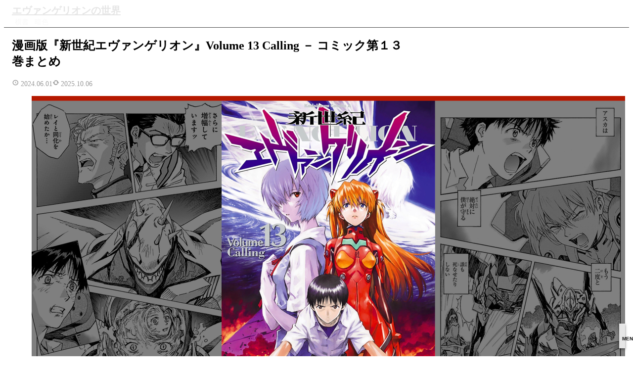

--- FILE ---
content_type: text/html; charset=UTF-8
request_url: https://36ch.com/eva_comic13
body_size: 36034
content:
<!DOCTYPE html>
<html lang="ja" data-writing-mode="horizontal" data-theme="dark">

<head prefix="og: https://ogp.me/ns# fb: https://ogp.me/ns/fb# article: https://ogp.me/ns/article#">
	<meta charset="UTF-8">
	<title>漫画版『新世紀エヴァンゲリオン』Volume 13 Calling － コミック第１３巻まとめ &#8211; 36ch</title>
<style id='wp-img-auto-sizes-contain-inline-css' type='text/css'>
img:is([sizes=auto i],[sizes^="auto," i]){contain-intrinsic-size:3000px 1500px}
/*# sourceURL=wp-img-auto-sizes-contain-inline-css */
</style>
<link rel='stylesheet' id='theme-main-css' href='https://36ch.com/wp-content/themes/36ch/style.css?ver=202508050838' type='text/css' media='all' />
<link rel='stylesheet' id='wp-ulike-css' href='https://36ch.com/wp-content/plugins/wp-ulike/assets/css/wp-ulike.min.css?ver=4.8.2' type='text/css' media='all' />
<link rel='stylesheet' id='wp-ulike-custom-css' href='https://36ch.com/wp-content/uploads/wp-ulike/custom.css?ver=4.8.2' type='text/css' media='all' />
<link rel='stylesheet' id='dashicons-css' href='https://36ch.com/wp-includes/css/dashicons.min.css?ver=6.9' type='text/css' media='all' />
<link rel="canonical" href="https://36ch.com/eva_comic13" />
<meta name="description" content="漫画版『新世紀エヴァンゲリオン』第１３巻に関する情報です。目次、前巻までのあらすじ、各話に収録された内容を確認することができます。アニメ版との比較や考察の参考資…">
<!--=== OGP ===-->
<meta property="og:type" content="article">
<meta property="og:url" content="https://36ch.com/eva_comic13">
<meta property="og:title" content="漫画版『新世紀エヴァンゲリオン』Volume 13 Calling － コミック第１３巻まとめ">
<meta property="og:description" content="漫画版『新世紀エヴァンゲリオン』第１３巻に関する情報です。目次、前巻までのあらすじ、各話に収録された内容を確認することができます。アニメ版との比較や考察の参考資…">
<meta property="og:site_name" content="36ch">
<meta property="og:image" content="https://36ch.com/wp-content/uploads/evangelion_comic13.jpg">
<meta property="og:locale" content="ja_JP">
<meta name="twitter:card" content="summary_large_image">
<!--/=== OGP ===-->
<link rel="icon" href="https://36ch.com/wp-content/themes/36ch/assets/images/favicon-96x96.png">
<link rel="apple-touch-icon" href="https://36ch.com/wp-content/themes/36ch/assets/images/favicon-192x192.png">
	<meta name="viewport" content="width=device-width, initial-scale=1, viewport-fit=cover">
	<meta name="format-detection" content="telephone=no">
	<script async src="https://www.googletagmanager.com/gtag/js?id=G-4FYQXHPMBV"></script>
<script>
	window.dataLayer = window.dataLayer || [];
	function gtag(){dataLayer.push(arguments);}
	gtag('js', new Date());
	gtag('config', 'G-4FYQXHPMBV');
</script><script async src="https://pagead2.googlesyndication.com/pagead/js/adsbygoogle.js?client=ca-pub-6076603106875502" crossorigin="anonymous"></script><script async src="https://fundingchoicesmessages.google.com/i/pub-6076603106875502?ers=1" nonce="jC3wzCnYxLZygDO770Qm9A"></script>
<script nonce="jC3wzCnYxLZygDO770Qm9A">
	(function() {
		function signalGooglefcPresent() {
			if (!window.frames['googlefcPresent']) {
				if (document.body) {
					const iframe = document.createElement('iframe');
					iframe.style = 'width: 0; height: 0; border: none; z-index: -1000; left: -1000px; top: -1000px;';
					iframe.style.display = 'none';
					iframe.name = 'googlefcPresent';
					document.body.appendChild(iframe);
				} else {
					setTimeout(signalGooglefcPresent, 0);
				}
			}
		}
		signalGooglefcPresent();
	})();
</script><style id='global-styles-inline-css' type='text/css'>
:root{--wp--preset--aspect-ratio--square: 1;--wp--preset--aspect-ratio--4-3: 4/3;--wp--preset--aspect-ratio--3-4: 3/4;--wp--preset--aspect-ratio--3-2: 3/2;--wp--preset--aspect-ratio--2-3: 2/3;--wp--preset--aspect-ratio--16-9: 16/9;--wp--preset--aspect-ratio--9-16: 9/16;--wp--preset--color--black: #000000;--wp--preset--color--cyan-bluish-gray: #abb8c3;--wp--preset--color--white: #ffffff;--wp--preset--color--pale-pink: #f78da7;--wp--preset--color--vivid-red: #cf2e2e;--wp--preset--color--luminous-vivid-orange: #ff6900;--wp--preset--color--luminous-vivid-amber: #fcb900;--wp--preset--color--light-green-cyan: #7bdcb5;--wp--preset--color--vivid-green-cyan: #00d084;--wp--preset--color--pale-cyan-blue: #8ed1fc;--wp--preset--color--vivid-cyan-blue: #0693e3;--wp--preset--color--vivid-purple: #9b51e0;--wp--preset--gradient--vivid-cyan-blue-to-vivid-purple: linear-gradient(135deg,rgb(6,147,227) 0%,rgb(155,81,224) 100%);--wp--preset--gradient--light-green-cyan-to-vivid-green-cyan: linear-gradient(135deg,rgb(122,220,180) 0%,rgb(0,208,130) 100%);--wp--preset--gradient--luminous-vivid-amber-to-luminous-vivid-orange: linear-gradient(135deg,rgb(252,185,0) 0%,rgb(255,105,0) 100%);--wp--preset--gradient--luminous-vivid-orange-to-vivid-red: linear-gradient(135deg,rgb(255,105,0) 0%,rgb(207,46,46) 100%);--wp--preset--gradient--very-light-gray-to-cyan-bluish-gray: linear-gradient(135deg,rgb(238,238,238) 0%,rgb(169,184,195) 100%);--wp--preset--gradient--cool-to-warm-spectrum: linear-gradient(135deg,rgb(74,234,220) 0%,rgb(151,120,209) 20%,rgb(207,42,186) 40%,rgb(238,44,130) 60%,rgb(251,105,98) 80%,rgb(254,248,76) 100%);--wp--preset--gradient--blush-light-purple: linear-gradient(135deg,rgb(255,206,236) 0%,rgb(152,150,240) 100%);--wp--preset--gradient--blush-bordeaux: linear-gradient(135deg,rgb(254,205,165) 0%,rgb(254,45,45) 50%,rgb(107,0,62) 100%);--wp--preset--gradient--luminous-dusk: linear-gradient(135deg,rgb(255,203,112) 0%,rgb(199,81,192) 50%,rgb(65,88,208) 100%);--wp--preset--gradient--pale-ocean: linear-gradient(135deg,rgb(255,245,203) 0%,rgb(182,227,212) 50%,rgb(51,167,181) 100%);--wp--preset--gradient--electric-grass: linear-gradient(135deg,rgb(202,248,128) 0%,rgb(113,206,126) 100%);--wp--preset--gradient--midnight: linear-gradient(135deg,rgb(2,3,129) 0%,rgb(40,116,252) 100%);--wp--preset--font-size--small: 13px;--wp--preset--font-size--medium: 20px;--wp--preset--font-size--large: 36px;--wp--preset--font-size--x-large: 42px;--wp--preset--spacing--20: 0.44rem;--wp--preset--spacing--30: 0.67rem;--wp--preset--spacing--40: 1rem;--wp--preset--spacing--50: 1.5rem;--wp--preset--spacing--60: 2.25rem;--wp--preset--spacing--70: 3.38rem;--wp--preset--spacing--80: 5.06rem;--wp--preset--shadow--natural: 6px 6px 9px rgba(0, 0, 0, 0.2);--wp--preset--shadow--deep: 12px 12px 50px rgba(0, 0, 0, 0.4);--wp--preset--shadow--sharp: 6px 6px 0px rgba(0, 0, 0, 0.2);--wp--preset--shadow--outlined: 6px 6px 0px -3px rgb(255, 255, 255), 6px 6px rgb(0, 0, 0);--wp--preset--shadow--crisp: 6px 6px 0px rgb(0, 0, 0);}:where(.is-layout-flex){gap: 0.5em;}:where(.is-layout-grid){gap: 0.5em;}body .is-layout-flex{display: flex;}.is-layout-flex{flex-wrap: wrap;align-items: center;}.is-layout-flex > :is(*, div){margin: 0;}body .is-layout-grid{display: grid;}.is-layout-grid > :is(*, div){margin: 0;}:where(.wp-block-columns.is-layout-flex){gap: 2em;}:where(.wp-block-columns.is-layout-grid){gap: 2em;}:where(.wp-block-post-template.is-layout-flex){gap: 1.25em;}:where(.wp-block-post-template.is-layout-grid){gap: 1.25em;}.has-black-color{color: var(--wp--preset--color--black) !important;}.has-cyan-bluish-gray-color{color: var(--wp--preset--color--cyan-bluish-gray) !important;}.has-white-color{color: var(--wp--preset--color--white) !important;}.has-pale-pink-color{color: var(--wp--preset--color--pale-pink) !important;}.has-vivid-red-color{color: var(--wp--preset--color--vivid-red) !important;}.has-luminous-vivid-orange-color{color: var(--wp--preset--color--luminous-vivid-orange) !important;}.has-luminous-vivid-amber-color{color: var(--wp--preset--color--luminous-vivid-amber) !important;}.has-light-green-cyan-color{color: var(--wp--preset--color--light-green-cyan) !important;}.has-vivid-green-cyan-color{color: var(--wp--preset--color--vivid-green-cyan) !important;}.has-pale-cyan-blue-color{color: var(--wp--preset--color--pale-cyan-blue) !important;}.has-vivid-cyan-blue-color{color: var(--wp--preset--color--vivid-cyan-blue) !important;}.has-vivid-purple-color{color: var(--wp--preset--color--vivid-purple) !important;}.has-black-background-color{background-color: var(--wp--preset--color--black) !important;}.has-cyan-bluish-gray-background-color{background-color: var(--wp--preset--color--cyan-bluish-gray) !important;}.has-white-background-color{background-color: var(--wp--preset--color--white) !important;}.has-pale-pink-background-color{background-color: var(--wp--preset--color--pale-pink) !important;}.has-vivid-red-background-color{background-color: var(--wp--preset--color--vivid-red) !important;}.has-luminous-vivid-orange-background-color{background-color: var(--wp--preset--color--luminous-vivid-orange) !important;}.has-luminous-vivid-amber-background-color{background-color: var(--wp--preset--color--luminous-vivid-amber) !important;}.has-light-green-cyan-background-color{background-color: var(--wp--preset--color--light-green-cyan) !important;}.has-vivid-green-cyan-background-color{background-color: var(--wp--preset--color--vivid-green-cyan) !important;}.has-pale-cyan-blue-background-color{background-color: var(--wp--preset--color--pale-cyan-blue) !important;}.has-vivid-cyan-blue-background-color{background-color: var(--wp--preset--color--vivid-cyan-blue) !important;}.has-vivid-purple-background-color{background-color: var(--wp--preset--color--vivid-purple) !important;}.has-black-border-color{border-color: var(--wp--preset--color--black) !important;}.has-cyan-bluish-gray-border-color{border-color: var(--wp--preset--color--cyan-bluish-gray) !important;}.has-white-border-color{border-color: var(--wp--preset--color--white) !important;}.has-pale-pink-border-color{border-color: var(--wp--preset--color--pale-pink) !important;}.has-vivid-red-border-color{border-color: var(--wp--preset--color--vivid-red) !important;}.has-luminous-vivid-orange-border-color{border-color: var(--wp--preset--color--luminous-vivid-orange) !important;}.has-luminous-vivid-amber-border-color{border-color: var(--wp--preset--color--luminous-vivid-amber) !important;}.has-light-green-cyan-border-color{border-color: var(--wp--preset--color--light-green-cyan) !important;}.has-vivid-green-cyan-border-color{border-color: var(--wp--preset--color--vivid-green-cyan) !important;}.has-pale-cyan-blue-border-color{border-color: var(--wp--preset--color--pale-cyan-blue) !important;}.has-vivid-cyan-blue-border-color{border-color: var(--wp--preset--color--vivid-cyan-blue) !important;}.has-vivid-purple-border-color{border-color: var(--wp--preset--color--vivid-purple) !important;}.has-vivid-cyan-blue-to-vivid-purple-gradient-background{background: var(--wp--preset--gradient--vivid-cyan-blue-to-vivid-purple) !important;}.has-light-green-cyan-to-vivid-green-cyan-gradient-background{background: var(--wp--preset--gradient--light-green-cyan-to-vivid-green-cyan) !important;}.has-luminous-vivid-amber-to-luminous-vivid-orange-gradient-background{background: var(--wp--preset--gradient--luminous-vivid-amber-to-luminous-vivid-orange) !important;}.has-luminous-vivid-orange-to-vivid-red-gradient-background{background: var(--wp--preset--gradient--luminous-vivid-orange-to-vivid-red) !important;}.has-very-light-gray-to-cyan-bluish-gray-gradient-background{background: var(--wp--preset--gradient--very-light-gray-to-cyan-bluish-gray) !important;}.has-cool-to-warm-spectrum-gradient-background{background: var(--wp--preset--gradient--cool-to-warm-spectrum) !important;}.has-blush-light-purple-gradient-background{background: var(--wp--preset--gradient--blush-light-purple) !important;}.has-blush-bordeaux-gradient-background{background: var(--wp--preset--gradient--blush-bordeaux) !important;}.has-luminous-dusk-gradient-background{background: var(--wp--preset--gradient--luminous-dusk) !important;}.has-pale-ocean-gradient-background{background: var(--wp--preset--gradient--pale-ocean) !important;}.has-electric-grass-gradient-background{background: var(--wp--preset--gradient--electric-grass) !important;}.has-midnight-gradient-background{background: var(--wp--preset--gradient--midnight) !important;}.has-small-font-size{font-size: var(--wp--preset--font-size--small) !important;}.has-medium-font-size{font-size: var(--wp--preset--font-size--medium) !important;}.has-large-font-size{font-size: var(--wp--preset--font-size--large) !important;}.has-x-large-font-size{font-size: var(--wp--preset--font-size--x-large) !important;}
/*# sourceURL=global-styles-inline-css */
</style>
</head>

<body class="wp-singular post-template-default single single-post postid-1494 single-format-standard wp-theme-36ch">
	<a href="#skip-link-target" class="skip-link screen-reader-text">本文までスキップ</a>
	<div class="izViewer"><img class="izMirro" src=""></div>

	<header class="site-header" aria-label="サイトヘッダー">
		<div class="container">
			<div class="header-title" translate="no">
				<a href="/evangelion">エヴァンゲリオンの世界</a></div>
			<div class="theme-switch" aria-label="テーマ切り替えボタン">
				<button type="button" class="writing-mode-switch" id="js-writing-mode" aria-label="書字方向を切り替える"></button>
				<button type="button" class="theme-color-switch" id="js-color-mode" aria-label="配色を変更する"></button>
			</div>
		</div>
	</header><!--/=== site-header ===-->

	<div class="block-group temporary-msg">
		縦書き表示は閲覧環境によって不具合が生じるためベータ版です。
	</div>

	<div class="contents-area">
<main class="main-contents" id="skip-link-target">
			<article class="container post-article">
			<header class="block-group post-header" aria-label="記事ヘッダー">
				<h1 class="heading">漫画版『新世紀エヴァンゲリオン』Volume 13 Calling － コミック第１３巻まとめ</h1>
				<div class="post-meta">
					<time datetime="2024-06-01T13:00:01+09:00" class="icon-box" aria-label="記事公開日"><span class="icon i-clock" aria-hidden="true"></span>2024.06.01</time>
											<time datetime="2025-10-06T07:31:59+09:00" class="icon-box" aria-label="最終更新日"><span class="icon i-update" aria-hidden="true"></span>2025.10.06</time>
														</div>
				<div class="feature-image"><figure class="wp-block-image size-full"><img width="1200" height="630" src="/wp-content/uploads/evangelion_comic13.jpg" class="attachment-full size-full wp-post-image" alt="漫画版『新世紀エヴァンゲリオン』第１３巻・表紙" decoding="async" fetchpriority="high" /><figcaption>©カラー・貞本義行／KADOKAWA</figcaption></figure></div>			</header>

					<section class="sns-share-block">
			<h2 class="screen-reader-text">SNSでシェアする</h2>
			<ul>
				<li>
					<a href="https://x.com/share?url=https://36ch.com/eva_comic13&amp;text=漫画版『新世紀エヴァンゲリオン』Volume 13 Calling － コミック第１３巻まとめ" target="_blank" rel="noopener" class="sns-btn-x">X</a>
				</li>
				<li>
					<a href="https://www.facebook.com/sharer.php?u=https://36ch.com/eva_comic13" target="_blank" rel="noopener" class="sns-btn-facebook">f</a>
				</li>
				<li>
					<a href="https://b.hatena.ne.jp/entry/https://36ch.com/eva_comic13" target="_blank" rel="noopener" class="sns-btn-hatena">B!</a>
				</li>
				<li>
					<a href="https://social-plugins.line.me/lineit/share?url=https://36ch.com/eva_comic13" target="_blank" rel="noopener" class="sns-btn-line">LINE</a>
				</li>
			</ul>
		</section>
	
			
			<section class="ad-block" data-place="top">
	<h2 class="screen-reader-text" id="ad-block">広告スペース</h2>
	<ins class="adsbygoogle"
		style="display:block; max-block-size:300px;"
		data-ad-client="ca-pub-6076603106875502"
		data-ad-slot="8167725902"
		data-ad-format="auto"
		data-full-width-responsive="false"></ins>
	<script>(adsbygoogle = window.adsbygoogle || []).push({});</script>
</section>			<section class="ad-block" data-place="vertical">
	<h2 class="screen-reader-text" id="ad-block">広告スペース</h2>
	<ins class="adsbygoogle"
		style="display:block; width:300px;"
		data-ad-client="ca-pub-6076603106875502"
		data-ad-slot="4761512731"
		data-ad-format="vertical"
		data-full-width-responsive="false"></ins>
	<script>(adsbygoogle = window.adsbygoogle || []).push({});</script>
</section>
			<div class="block-group entry-content">
				<p>　漫画版『新世紀エヴァンゲリオン』第１３巻に関する情報です。目次、前巻までのあらすじ、各話に収録された内容を確認することができます。アニメ版との比較や考察の参考資料にお使いください。</p>

<h2>イントロダクション</h2>
<p>　描き下ろしイラストのみ。</p>

<h2>PROGRAM － EVANGELION 13</h2>
<dl class="dl-block" data-mode="row">
	<div>
		<dt>STAGE.84</dt>
		<dd>Calling</dd>
	</div>
	<div>
		<dt>STAGE.85</dt>
		<dd><ruby>裏<rt>うら</rt></ruby><ruby>切<rt>ぎ</rt></ruby>り</dd>
	</div>
	<div>
		<dt>STAGE.86</dt>
		<dd><ruby>儀式<rt>ぎしき</rt></ruby>の<ruby>始<rt>はじ</rt></ruby>まり</dd>
	</div>
	<div>
		<dt>STAGE.87</dt>
		<dd><ruby>拒絶<rt>きょぜつ</rt></ruby></dd>
	</div>
	<div>
		<dt>STAGE.88</dt>
		<dd><ruby>黒<rt>くろ</rt></ruby>き<ruby>月<rt>つき</rt></ruby></dd>
	</div>
	<div>
		<dt>STAGE.89</dt>
		<dd>face to face</dd>
	</div>
	<div>
		<dt>STAGE.90</dt>
		<dd><ruby>夏<rt>なつ</rt></ruby>の<ruby>追憶<rt>ついおく</rt></ruby></dd>
	</div>
</dl>

<h2>前巻までのあらすじ</h2>
<p>　記載なし。</p>

<h2>第１３巻の掲載内容</h2>

<aside class="related-contents">
	<a href="https://amzn.to/3xkRghP" class="related-item" data-item="amazon" rel="external" target="_blank">
		<div data-item="cover">
			<img src="https://m.media-amazon.com/images/I/81H33+qydSL._SY200_.jpg" alt="商品画像" decoding="async">
		</div>
		<div data-item="text">
			<h2 class="heading">愛蔵版：新世紀エヴァンゲリオン ７</h2>
			<ul>
				<li>漫画：貞本義行</li>
				<li>原作：カラー</li>
			</ul>
			<p data-item="excerpt">単行本２巻分の内容を収録し、描き下ろしイラストでカバーを飾った「愛蔵版」が、全７巻で登場！</p>
		</div>
	</a>
</aside>

<h3 id="eva-manga-ep84">第８４話：<ruby>裏<rt>うら</rt></ruby><ruby>切<rt>ぎ</rt></ruby>り</h3>
<p>　エヴァ初号機がアスカが死闘を繰り広げる場所に現れる。弐号機が活動限界を迎える。絶体絶命の瞬間、初号機が敵の攻撃を阻止する。アスカは、シンジに割り込まれたことに悪態をつく。しかしシンジは、ミサトとの約束、アスカを助けに来たのだと言う。</p>
<p>　ゲンドウはレイを連れてターミナルドグマへ向かう。磔にされたリリスを前にした時、銃を構えたリツコが現れる。地上では、シンジの乗った初号機が、エヴァシリーズを殲滅させる。</p>

<h3 id="eva-manga-ep85">第８５話：<ruby>裏<rt>うら</rt></ruby><ruby>切<rt>ぎ</rt></ruby>り</h3>
<p>　シンジの活躍によりエヴァシリーズは全滅した。アスカも、それを認めないわけには行かない。司令室が喜びに湧いたのも束の間、エヴァシリーズが負傷箇所を回復させて立ち上がる。</p>
<p>　リツコはゲンドウに銃を向け、思い通りにはさせないと言う。動じないゲンドウに対して、リツコはマギを改変した事を明かし、リモートコントロールのスイッチを取り出す。しかし、作動せずに全てはゲンドウの思惑通りに終わる。</p>
<p>　復活したエヴァシリーズが、まとめて初号機、弐号機に襲い掛かる。血みどろの戦闘が始まり、シンジは必死に反撃する。</p>

<h3 id="eva-manga-ep86">第８６話：<ruby>儀式<rt>ぎしき</rt></ruby>の<ruby>始<rt>はじ</rt></ruby>まり</h3>
<p>　シンジはアスカを守ると心に誓い、母に助力を願う。シンクロ率が２５０％を突破。その時、衛星軌道上のロンギヌスの槍に反応が現れる。</p>
<p>　追い詰められたシンジが叫ぶと、初号機の拘束具を破り光の羽が出現した。空から飛来したロンギヌスの槍が、露出したコアの直近で止まる。</p>
<p>　状況を見たゼーレは儀式の遂行に入る。エヴァシリーズが陣形を取り、初号機を磔にして空中へ引き上げる。</p>

<h3 id="eva-manga-ep87">第８７話：<ruby>拒絶<rt>きょぜつ</rt></ruby></h3>
<p>　ゲンドウは左手に埋め込んだアダムを掲げてレイの胸に埋める。空に連れ去られた初号機に乗るシンジの掌に聖痕が刻まれる。エヴァシリーズがＳ<sup>２</sup>機関を解放すると、上空に生命の樹が浮かび上がる。</p>
<p>　ゲンドウがレイの腹部に手を埋め、目的を遂げようとした時、レイがそれを拒みリリスの元へ自ら向かう。悲痛な叫びを上げるゲンドウ。レイはリリス本体の内部へ入り込み、ただいまと言う。</p>

<h3 id="eva-manga-ep88">第８８話：<ruby>黒<rt>くろ</rt></ruby>き<ruby>月<rt>つき</rt></ruby></h3>
<p>　空中に生命の樹が出現した時、地上で大爆発が起こる。戦自の主力部隊が消滅。サード・インパクトが始まる。</p>
<p>　人類の生命の源たる黒き月が露出する。レイと融合したリリスが磔から剥がれ落ち、レイの姿に変わる。司令室では、それが使徒と観測される。冬月は、それを即座に否定、人と認定する。</p>
<p>　ゲンドウはレイが去った空間に取り残された。そして、かろうじて息をしていたリツコが、銃弾を見舞う。</p>

<h3 id="eva-manga-ep89">第８９話：face to face</h3>
<p>　シンジが聖痕を見つめ行き場を失っていると、巨大化したレイが立ち上がり、初号機の前に顔を晒した。共鳴したエヴァシリーズの頭部が、レイの顔に変形する。</p>
<p>　シンジは混乱し自我を失いかける。ロンギヌスの槍が初号機のコアに突き刺さり、外形が変化し始める。ヒトの持つ知恵の実と、使徒の持つ生命の実、その両方を手に入れたエヴァ初号機は、命の胎芽たる生命の樹へと還元される。</p>
<p>　意識の中でシンジはレイと出会う。レイはシンジに、なにを願うの、と問う。黒き月とエヴァシリーズが上昇を続ける。アンチＡ・Ｔ・フィールド臨界点突破。冬月が、ガフの部屋が開く、とつぶやく。レイと融合し巨大な翼を得たリリスが、宇宙空間に到達するサイズとなる。</p>

<h3 id="eva-manga-ep90">第９０話：<ruby>夏<rt>なつ</rt></ruby>の<ruby>追憶<rt>ついおく</rt></ruby></h3>
<p>　シンジの願い。母の記憶。父に置き去りにされた過去。居場所のない幼少期。シンジは、遠い昔に忘れてしまった記憶を、少しずつ、ゆっくりと、取り戻す。しかし、母が消えてしまう前のあの日、なにを言ったのか、それだけが思い出せない。</p>

<div class="page-nav-box">
	<a href="/eva_comic12" class="page-nav-prev"><span>コミック第１２巻へ</span></a>
	<a href="/eva_comic14" class="page-nav-next"><span>コミック第１４巻へ</span></a>
</div>			</div>

			<section class="ad-block" data-place="bottom">
	<h2 class="screen-reader-text" id="ad-block">広告スペース</h2>
	<ins class="adsbygoogle"
		style="display:block; max-block-size:300px;"
		data-ad-client="ca-pub-6076603106875502"
		data-ad-slot="1780120290"
		data-ad-format="auto"
		data-full-width-responsive="true"></ins>
		<script>(adsbygoogle = window.adsbygoogle || []).push({});</script>
</section>			<section class="ad-block" data-place="vertical">
	<h2 class="screen-reader-text" id="ad-block">広告スペース</h2>
	<ins class="adsbygoogle"
		style="display:block; width:300px;"
		data-ad-client="ca-pub-6076603106875502"
		data-ad-slot="4761512731"
		data-ad-format="vertical"
		data-full-width-responsive="false"></ins>
	<script>(adsbygoogle = window.adsbygoogle || []).push({});</script>
</section>
								<section class="sns-share-block">
			<h2 class="screen-reader-text">SNSでシェアする</h2>
			<ul>
				<li>
					<a href="https://x.com/share?url=https://36ch.com/eva_comic13&amp;text=漫画版『新世紀エヴァンゲリオン』Volume 13 Calling － コミック第１３巻まとめ" target="_blank" rel="noopener" class="sns-btn-x">X</a>
				</li>
				<li>
					<a href="https://www.facebook.com/sharer.php?u=https://36ch.com/eva_comic13" target="_blank" rel="noopener" class="sns-btn-facebook">f</a>
				</li>
				<li>
					<a href="https://b.hatena.ne.jp/entry/https://36ch.com/eva_comic13" target="_blank" rel="noopener" class="sns-btn-hatena">B!</a>
				</li>
				<li>
					<a href="https://social-plugins.line.me/lineit/share?url=https://36ch.com/eva_comic13" target="_blank" rel="noopener" class="sns-btn-line">LINE</a>
				</li>
			</ul>
		</section>
	
					</article>
	</main><!--/=== main-contents ===-->

<aside class="sidebar" id="js-sidebar">
	<nav class="container sidebar-inner-block" aria-labelledby="contents-menu">
		<h2 class="screen-reader-text" id="contents-menu">コンテンツ・メニュー</h2>

		<div class="sidebar-title alignfull">
			<a href="https://36ch.com">36ch</a>
		</div>

		<search class="block-group">
			<form method="get" action="https://36ch.com/" class="searchform" role="search">
				<label for="s" class="screen-reader-text">キーワード</label>
				<input type="text" name="s" id="s" value="" placeholder="キーワード" required="">
				<button type="submit" id="searchsubmit" class="submit-ui" aria-label="検索">検索</button>
			</form>
		</search>

		<section class="ad-block" data-place="sidebar">
	<h2 class="screen-reader-text" id="ad-block">広告スペース</h2>
	<ins class="adsbygoogle"
		style="display:block"
		data-ad-client="ca-pub-6076603106875502"
		data-ad-slot="4456801539"
		data-ad-format="rectangle"
		data-full-width-responsive="false"></ins>
	<script>(adsbygoogle = window.adsbygoogle || []).push({});</script>
</section>
		<div class="block-group">
	<h3 class="heading">解説と関連情報</h3>
	<ul class="list-block" data-mode="line">
		<li><a href="/about_evangelion">エヴァンゲリオンの作品解説</a></li>
		<li><a href="/eva_history">エヴァ関連作品の歴史年表</a></li>
		<li><a href="/eva_inside_history">作品内の歴史年表（ＴＶシリーズ）</a></li>
		<li><a href="/eva_keyword">基本用語集（ＴＶシリーズ）</a></li>
	</ul>
</div>

<div class="block-group">
	<h3 class="heading">シリーズ一覧まとめ</h3>
	<ul class="list-block" data-mode="line">
		<li><a href="/eva_story">ＴＶアニメ版のタイトル一覧</a></li>
		<li><a href="/eva_movie">劇場版・映画のタイトル一覧</a></li>
		<li><a href="/eva_comics">漫画版・コミックス一覧</a></li>
		<li><a href="/eva_characters">キャラクター・登場人物一覧</a></li>
	</ul>
</div>

<div class="block-group">
	<h3 class="heading">新劇場版</h3>
	<ul class="list-block" data-mode="line">
		<li><a href="/eva_shin1">新劇場版：序 / EVANGELION:1.0 YOU ARE (NOT) ALONE.</a></li>
		<li><a href="/eva_shin2">新劇場版：破 / EVANGELION:2.0 YOU CAN (NOT) ADVANCE.</a></li>
		<li><a href="/eva_shin3">新劇場版：Ｑ / EVANGELION:3.0 YOU CAN (NOT) REDO.</a></li>
		<li><a href="/eva_shin4">シン・エヴァンゲリオン / EVANGELION:3.0+1.0 THRICE UPON A TIME</a></li>
	</ul>
</div>

<div class="block-group">
	<h3 class="heading">旧劇場版</h3>
	<ul class="list-block" data-mode="line">
		<li><a href="/eva_movie1">シト新生 − Death and Rebirth</a></li>
		<li><a href="/eva_movie2">Air/まごころを、君に − The End of Evangelion</a></li>
	</ul>
</div>

<div class="block-group">
	<h3 class="heading">ＴＶアニメ版</h3>
	<ul class="list-block" data-mode="line">
		<li><a href="/eva_story1">第１話「使徒、襲来 / ANGEL ATTACK」</a></li>
		<li><a href="/eva_story2">第２話「見知らぬ、天井 / THE BEAST」</a></li>
		<li><a href="/eva_story3">第３話「鳴らない、電話 / A transfer」</a></li>
		<li><a href="/eva_story4">第４話「雨、逃げ出した後 / Hedgehog's Dilemma」</a></li>
		<li><a href="/eva_story5">第５話「レイ、心のむこうに / Rei I」</a></li>
		<li><a href="/eva_story6">第６話「決戦、第3新東京市 / Rei II」</a></li>
		<li><a href="/eva_story7">第７話「人の造りしもの / A HUMAN WORK」あらすじ</a></li>
		<li><a href="/eva_story8">第８話「アスカ、来日 / ASUKA STRIKES!」あらすじ</a></li>
		<li><a href="/eva_story9">第９話「瞬間、心、重ねて / Both of You, Dance Like You Want to Win!」あらすじ</a></li>
		<li><a href="/eva_story10">第１０話「マグマダイバー / MAGMADIVER」あらすじ</a></li>
		<li><a href="/eva_story11">第１１話「静止した闇の中で / The Day Tokyo-3 Stood Still」あらすじ</a></li>
		<li><a href="/eva_story12">第１２話「奇跡の価値は / She said, "Don't make others suffer for your personal hatred."」あらすじ</a></li>
		<li><a href="/eva_story13">第１３話「使徒、侵入 / LILLIPUTIAN HITCHER」あらすじ</a></li>
		<li><a href="/eva_story14">第１４話「ゼーレ、魂の座 / WEAVING A STORY」あらすじ</a></li>
		<li><a href="/eva_story15">第１５話「嘘と沈黙 / Those women longed for the touch of others' lips, and thus invited their kisses.」あらすじ</a></li>
		<li><a href="/eva_story16">第１６話「死に至る病、そして / Splitting of the Breast」あらすじ</a></li>
		<li><a href="/eva_story17">第１７話「四人目の適格者 / FOURTH CHILDREN」あらすじ</a></li>
		<li><a href="/eva_story18">第１８話「命の選択を / AMBIVALENCE」あらすじ</a></li>
		<li><a href="/eva_story19">第１９話「男の戰い / INTROJECTION」あらすじ</a></li>
		<li><a href="/eva_story20">第２０話「心のかたち 人のかたち / WEAVING A STORY 2:oral stage」あらすじ</a></li>
		<li><a href="/eva_story21">第２１話「ネルフ、誕生 / He was aware that he was still a child.」あらすじ</a></li>
		<li><a href="/eva_story22">第２２話「せめて、人間らしく / Don't Be.」あらすじ</a></li>
		<li><a href="/eva_story23">第２３話「涙 / Rei III」あらすじ</a></li>
		<li><a href="/eva_story24">第２４話「最後のシ者 / The Beginning and the End, or "Knockin' on Heaven's Door"」あらすじ</a></li>
		<li><a href="/eva_story25">第２５話「終わる世界 / Do you love me?」あらすじ</a></li>
		<li><a href="/eva_story26">最終話「世界の中心でアイを叫んだけもの / Take care of yourself.」あらすじ</a></li>
	</ul>
</div>

<div class="block-group">
	<h3 class="heading">漫画版・コミックス</h3>
	<ul class="list-block" data-mode="line">
		<li><a href="/eva_comic1">第１巻「使徒、襲来」</a></li>
		<li><a href="/eva_comic2">第２巻「ナイフと少年」</a></li>
		<li><a href="/eva_comic3">第３巻「白い傷跡」</a></li>
		<li><a href="/eva_comic4">第４巻「アスカ、来日」</a></li>
		<li><a href="/eva_comic5">第５巻「墓標」</a></li>
		<li><a href="/eva_comic6">第６巻「四人目の適格者」</a></li>
		<li><a href="/eva_comic7">第７巻「男の戦い」</a></li>
		<li><a href="/eva_comic8">第８巻「MOTHER」</a></li>
		<li><a href="/eva_comic9">第９巻「フィフスチルドレン」</a></li>
		<li><a href="/eva_comic10">第１０巻「涙」</a></li>
		<li><a href="/eva_comic11">第１１巻「手のひらの記憶」</a></li>
		<li><a href="/eva_comic12">第１２巻「父と子」</a></li>
		<li><a href="/eva_comic13">第１３巻「Calling」</a></li>
		<li><a href="/eva_comic14">第１４巻「旅立ち」</a></li>
	</ul>
</div>

<div class="block-group">
	<h3 class="heading">キャラクター</h3>
	<ul class="list-block" data-mode="line">
		<li><a href="/eva_character_shinji">碇シンジ</a></li>
		<li><a href="/eva_character_rei">綾波レイ</a></li>
		<li><a href="/eva_character_asuka">惣流／式波・アスカ・ラングレー</a></li>
		<li><a href="/eva_character_kaworu">渚カヲル</a></li>
		<li><a href="/eva_character_mari">真希波・マリ・イラストリアス</a></li>
		<li><a href="/eva_character_gendou">碇ゲンドウ</a></li>
		<li><a href="/eva_character_fuyutsuki">冬月コウゾウ</a></li>
		<li><a href="/eva_character_misato">葛城ミサト</a></li>
		<li><a href="/eva_character_ritsuko">赤木リツコ</a></li>
		<li><a href="/eva_character_maya">伊吹マヤ</a></li>
		<li><a href="/eva_character_makoto">日向マコト</a></li>
		<li><a href="/eva_character_shigeru">青葉シゲル</a></li>
		<li><a href="/eva_character_kaji">加持リョウジ</a></li>
		<li><a href="/eva_character_toji">鈴原トウジ</a></li>
		<li><a href="/eva_character_kensuke">相田ケンスケ</a></li>
		<li><a href="/eva_character_hikari">洞木ヒカリ</a></li>
		<li><a href="/eva_character_sakura">鈴原サクラ</a></li>
		<li><a href="/eva_character_midori">北上ミドリ</a></li>
		<li><a href="/eva_character_koji">高雄コウジ</a></li>
		<li><a href="/eva_character_hideki">多摩ヒデキ</a></li>
		<li><a href="/eva_character_sumire">長良スミレ</a></li>
	</ul>
</div>
	</nav>
</aside><!--/=== sidebar ===-->

<div class="focus-trap" id="js-focusTrap"></div><!--/=== focus-trap ===-->

<div class="nav-switch">
	<button type="button" class="hamburger" id="js-nav-switch" aria-label="メニューを開く" aria-controls="js-sidebar" aria-expanded="false">
		<span class="hamburger-line"></span>
		<span class="hamburger-text"></span>
	</button>
</div><!--/=== nav-switch ===-->

<div class="theme-reset">
	<button type="button" class="theme-reset-button" id="js-theme-reset">テーマをリセット</button>
</div><!--/=== theme-reset ===--></div><!--/=== contents-area ===-->

<footer class="site-footer" aria-label="サイトフッター">
	<div class="container">
		<nav class="block-group">
			<ul>
				<li><a href="https://36ch.com">トップページ</a></li>
				<li><a href="https://36ch.com/about">運営情報</a></li>
				<li><a href="https://36ch.com/privacypolicy">プライバシーポリシー</a></li>
			</ul>
		</nav>
		<div class="block-group copyright" translate="no">
			<small><span class="lang-en" lang="en">&copy;</span> 36ch.com</small>
		</div>
	</div>
</footer><!--/=== site-footer ===-->

<script type="speculationrules">
{"prefetch":[{"source":"document","where":{"and":[{"href_matches":"/*"},{"not":{"href_matches":["/wp-*.php","/wp-admin/*","/wp-content/uploads/*","/wp-content/*","/wp-content/plugins/*","/wp-content/themes/36ch/*","/*\\?(.+)"]}},{"not":{"selector_matches":"a[rel~=\"nofollow\"]"}},{"not":{"selector_matches":".no-prefetch, .no-prefetch a"}}]},"eagerness":"conservative"}]}
</script>
<script type="text/javascript" src="https://36ch.com/wp-content/themes/36ch/assets/js/controller.js?ver=202406081916" id="theme-script-js"></script>
<script type="text/javascript" id="wp_ulike-js-extra">
/* <![CDATA[ */
var wp_ulike_params = {"ajax_url":"https://36ch.com/wp-admin/admin-ajax.php","notifications":"1"};
//# sourceURL=wp_ulike-js-extra
/* ]]> */
</script>
<script type="text/javascript" src="https://36ch.com/wp-content/plugins/wp-ulike/assets/js/wp-ulike.min.js?ver=4.8.2" id="wp_ulike-js"></script>
</body>

</html>

--- FILE ---
content_type: text/html; charset=utf-8
request_url: https://www.google.com/recaptcha/api2/aframe
body_size: 268
content:
<!DOCTYPE HTML><html><head><meta http-equiv="content-type" content="text/html; charset=UTF-8"></head><body><script nonce="aW5EzIMTPvVR-UfDFdV7rg">/** Anti-fraud and anti-abuse applications only. See google.com/recaptcha */ try{var clients={'sodar':'https://pagead2.googlesyndication.com/pagead/sodar?'};window.addEventListener("message",function(a){try{if(a.source===window.parent){var b=JSON.parse(a.data);var c=clients[b['id']];if(c){var d=document.createElement('img');d.src=c+b['params']+'&rc='+(localStorage.getItem("rc::a")?sessionStorage.getItem("rc::b"):"");window.document.body.appendChild(d);sessionStorage.setItem("rc::e",parseInt(sessionStorage.getItem("rc::e")||0)+1);localStorage.setItem("rc::h",'1769152748944');}}}catch(b){}});window.parent.postMessage("_grecaptcha_ready", "*");}catch(b){}</script></body></html>

--- FILE ---
content_type: text/css
request_url: https://36ch.com/wp-content/themes/36ch/style.css?ver=202508050838
body_size: 42200
content:
@charset "UTF-8";
/*
Theme Name: 36ch
Theme URI: https://36ch.com
Author: 36ch
Version: 1.1
*/

/************************************************/
/*** Root variables ***/
/************************************************/
:root {
	/*** Color Settings ***/
	--c-white: #f8f8f8;
	--c-gray-010: #e6e6e6;
	--c-gray-015: #d8d8d8;
	--c-gray-020: #cccccc;
	--c-gray-025: #bfbfbf;
	--c-gray-030: #b2b2b2;
	--c-gray-040: #999999;
	--c-gray-050: #7f7f7f;
	--c-gray-060: #666666;
	--c-gray-070: #4c4c4c;
	--c-gray-075: #3f3f3f;
	--c-gray-080: #333333;
	--c-gray-085: #262626;
	--c-gray-090: #191919;
	--c-black: #080808;
	--c-red: #cc0000;
	--c-orange: #ff9900;
	--c-yellow: #e9c300;
	--c-green: #00cc52;
	--c-cyan: #00ccff;
	--c-blue: #0052cc;
	--c-marine: #3300cc;
	--c-violet: #aa00cc;
	--c-pink: #cc0099;
	/*** Tone Settings ***/
	--c-tone-b010: rgb(0 0 0 / 0.1);
	--c-tone-b020: rgb(0 0 0 / 0.2);
	--c-tone-b050: rgb(0 0 0 / 0.5);
	--c-tone-w010: rgb(255 255 255 / 0.1);
	--c-tone-w020: rgb(255 255 255 / 0.2);
	--c-tone-w050: rgb(255 255 255 / 0.5);
	/*** Typography Settings ***/
	--font-sans: "Hiragino Kaku Gothic ProN", "Yu Gothic Medium", sans-serif;
	--font-serif: "Hiragino Mincho ProN", "Yu Mincho Medium", serif;
	--font-sans-en: "Helvetica Neue", "Roboto", Arial, sans-serif;
	--font-size-x-small: clamp(0.625rem, 0.545rem + 0.34vw, 0.75rem);
	--font-size-small: clamp(0.75rem, 0.67rem + 0.34vw, 0.875rem);
	--font-size-normal: clamp(0.938rem, 0.897rem + 0.17vw, 1rem);
	--font-size-large: clamp(1.125rem, 1.045rem + 0.34vw, 1.25rem);
	--font-size-x-large: clamp(1.25rem, 1.09rem + 0.68vw, 1.5rem);
	--font-size-title: clamp(1.5rem, 1.34rem + 0.68vw, 1.75rem);
	--leading-none: 1;
	--leading-tight: 1.25;
	--leading-normal: 1.5;
	--leading-wide: 1.75;
	--leading-heading: 1.25;
	--writing-direction: horizontal-tb;
	/*** Spacing Settings ***/
	--global-padding-inline: 1rem;
	--block-gap-thin: 0.25rem;
	--block-gap-narrow: 0.5rem;
	--block-gap-normal: 1rem;
	--block-gap-wide: 2rem;
	--block-gap-huge: 3rem;
	--gap-em-thin: 0.25em;
	--gap-em-narrow: 0.5em;
	--gap-em-normal: 1em;
	--gap-em-wide: 2em;
	--gap-em-huge: 3em;
	--offset-thin: 2px;
	--offset-narrow: 0.5em;
	--offset-normal: 1em;
	/*** Size Settings ***/
	--size-header-block: 50px;
	--size-main-inline: calc(var(--global-padding-inline) + 800px + var(--global-padding-inline));
	--size-nav-inline: 332px;
	--size-nav-switch: 50px;
	--size-inline-max: calc(var(--size-nav-inline) + var(--size-main-inline));
	--size-footer-block: 200px;
	--round-corner-small: 3px;
	--round-corner: 5px;
	/*** Timing Settings ***/
	--duration-rapidly: 0.1s;
	--duration-default: 0.3s;
	--duration-relaxed: 1s;
	/*** Screen Display Settings ***/
	--is-horizontal: initial;
	--is-vertical: ;
	--scroll-behavior: auto;
	--theme-color-switch-content: "暗色";
	--writing-mode-switch-content: "横書";
	/*** Font Settings ***/
	--theme-font-family: var(--font-sans);
	/*** Theme Settings ***/
	--theme-text-main: var(--c-gray-010);
	--theme-text-sub: var(--c-gray-020);
	--theme-text-mute: var(--c-gray-040);
	--theme-text-accent: var(--c-white);
	--theme-text-invert: var(--c-gray-090);
	--theme-text-button: var(--c-white);
	--theme-link-main: var(--c-cyan);
	--theme-base-main: var(--c-gray-090);
	--theme-base-sub: var(--c-gray-080);
	--theme-base-mute: var(--c-black);
	--theme-base-accent: var(--c-gray-070);
	--theme-base-invert: var(--c-gray-010);
	--theme-base-hover: var(--c-tone-w010);
	--theme-button-stay: var(--c-gray-080);
	--theme-button-active: var(--c-gray-085);
	--theme-edge-low: var(--c-gray-080);
	--theme-edge-high: var(--c-gray-070);
}
[data-theme="light"]:root {
	/*** Theme Settings ***/
	--theme-text-main: var(--c-gray-080);
	--theme-text-sub: var(--c-gray-070);
	--theme-text-mute: var(--c-gray-070);
	--theme-text-accent: var(--c-gray-010);
	--theme-text-invert: var(--c-gray-010);
	--theme-text-button: var(--c-gray-010);
	--theme-link-main: var(--c-blue);
	--theme-base-main: var(--c-gray-010);
	--theme-base-sub: var(--c-gray-020);
	--theme-base-mute: var(--c-white);
	--theme-base-accent: var(--c-gray-060);
	--theme-base-invert: var(--c-gray-085);
	--theme-base-hover: var(--c-tone-b010);
	--theme-button-stay: var(--c-gray-080);
	--theme-button-active: var(--c-gray-090);
	--theme-edge-low: var(--c-gray-040);
	--theme-edge-high: var(--c-gray-060);
	/*** Screen Display Settings ***/
	--theme-color-switch-content: "明色";
}
[data-writing-mode="vertical"]:root {
	/*** Typography Settings ***/
	--writing-direction: vertical-rl;
	/*** Theme Settings ***/
	--theme-font-family: var(--font-serif);
	/*** Screen Display Settings ***/
	--is-horizontal: ;
	--is-vertical: initial;
	--scroll-behavior: contain;
	--writing-mode-switch-content: "縦書";
	--padding-block: var(--block-gap-wide);
	--padding-inline: 70px;
}


/************************************************/
/*** Global Settings ***/
/************************************************/
*, ::before, ::after {
	box-sizing: border-box;
	min-inline-size: 0;
	padding-block: 0;
	padding-inline: 0;
	margin-block: 0;
	margin-inline: 0;
	border-style: solid;
	border-width: 0;
}
:where(html) {
	block-size: 100%;
	font-size: 100%;
}
:where(body) {
	writing-mode: var(--writing-direction);
	min-block-size: 100svb;
	min-inline-size: 320px;
	background-color: var(--theme-base-main);
	color: var(--theme-text-main);
	font-size: var(--font-size-normal);
	font-family: var(--theme-font-family);
	-webkit-text-size-adjust: 100%;
	text-size-adjust: 100%;
	line-height: var(--leading-normal);
	line-break: strict;
	overflow-wrap: anywhere;
	overscroll-behavior-block: var(--scroll-behavior);
	overflow-x: var(--is-horizontal, clip);
	overflow-y: var(--is-vertical, clip);
}

/*** Link Style ***/
:where(:any-link, :enabled, summary, label) {
	--hover-on: ;
	--hover-off: initial;
}
:where(:any-link) {
	color: var(--theme-link-main);
	text-decoration: none;
	text-underline-offset: var(--offset-thin);
}
:where(:focus-visible) {
	outline: 2px solid var(--theme-link-main);
	outline-offset: var(--offset-thin);
}

/*** Element Style ***/
:where(h1) {
	font-size: var(--font-size-title);
	line-height: var(--leading-heading);
}
:where(h2) {
	font-size: var(--font-size-x-large);
	line-height: var(--leading-heading);
}
:where(h3) {
	font-size: var(--font-size-large);
	line-height: var(--leading-heading);
}
:where(h4, h5) {
	font-size: var(--font-size-normal);
}
:where(ul, ol) {
	list-style-type: "";
}
:where(img) {
	block-size: auto;
	inline-size: 100%;
	max-block-size: 1200px;
	max-inline-size: 1200px;
	object-fit: contain;
	vertical-align: bottom;
}
:where(hr) {
	display: block;
	block-size: 1px;
	margin-block-end: var(--gap-em-wide);
	padding-block-start: var(--gap-em-normal);
	border: 0;
	border-block-end: 1px solid var(--theme-edge-high);
}
:where(figure) {
	text-align: center;
}
:where(caption, figcaption) {
	position: relative;
	padding-block-start: var(--block-gap-thin);
	color: var(--theme-text-mute);
	font-size: var(--font-size-x-small);
	font-family: var(--font-sans-en);
}
:where(summary) {
	cursor: pointer;
}
:where(textarea) {
	display: block;
	inline-size: 100%;
	min-block-size: 8em;
	max-block-size: 30em;
	resize: block;
	field-sizing: content;
}
:where(textarea, input[type="text"]) {
	padding-block: var(--block-gap-narrow);
	padding-inline: var(--block-gap-narrow);
	border: 1px solid var(--theme-edge-high);
	border-radius: 0;
	outline: none;
	background-color: transparent;
	color: currentColor;
	font-size: 16px;
	font-family: inherit;
	line-height: inherit;
	appearance: none;
	cursor: text;
}
:where(textarea[readonly], input[readonly]) {
	user-select: none;
	pointer-events: none;
}
:where(select) {
	display: block;
	inline-size: 100%;
	background-color: transparent;
	cursor: pointer;
	appearance: none;
}
:where(button, [type="button"], [type="reset"], [type="submit"], ::file-selector-button)
 {
	inline-size: fit-content;
	word-break: keep-all;
	overflow-wrap: break-word;
	appearance: unset;
	-webkit-user-select: none;
	user-select: none;
	touch-action: manipulation;
	cursor: pointer;
}
:where(.submit-ui) {
	padding-block: var(--block-gap-narrow);
	padding-inline: var(--gap-em-normal);
	border: 1px solid var(--theme-edge-high);
	background-color:
		var(--hover-off, var(--theme-button-stay))
		var(--hover-on, var(--theme-button-active));
	color: var(--theme-text-button);
	font-family: inherit;
	font-size: inherit;
	text-decoration: none;
	word-break: keep-all;
	overflow-wrap: break-word;
	transition-property: background-color;
	transition-duration: var(--duration-rapidly);
	cursor: pointer;
}
.visually-hidden {
	position: absolute;
	block-size: 1px;
	inline-size: 1px;
	margin: -1px;
	clip: rect(0, 0, 0, 0);
	clip-path: inset(50%);
	white-space: nowrap;
	overflow: hidden;
	pointer-events: none;
}
.screen-reader-text {
	position: absolute;
	block-size: 1px;
	inline-size: 1px;
	margin: -1px;
	padding: 0;
	border: 0;
	clip: rect(1px, 1px, 1px, 1px);
	-webkit-clip-path: inset(50%);
	clip-path: inset(50%);
	overflow-wrap: normal;
	overflow: hidden;
}
.skip-link:focus {
	display: block;
	inset-block-start: var(--block-gap-narrow);
	inset-inline-start: var(--block-gap-narrow);
	block-size: auto;
	inline-size: auto;
	padding: var(--gap-em-normal);
	border-radius: var(--round-corner);
	outline-offset: 0;
	background-color: var(--theme-base-main);
	color: var(--theme-text-main);
	font-size: initial;
	text-decoration: none;
	clip: auto !important;
	clip-path: none;
	z-index: 999;
}


/************************************************/
/*** Site Layout ***/
/************************************************/
.site-header {
	border-block-end: 1px solid var(--theme-edge-high);
}
.contents-area {
	display: block;
	min-block-size: calc(100dvb - var(--size-header-block) - var(--size-footer-block));
	max-inline-size: var(--size-inline-max);
	margin-inline: auto;
}
.site-footer {
	background-color: var(--theme-base-sub);
}
.container {
	padding-inline-start: var(--global-padding-inline);
	padding-inline-end: var(--global-padding-inline);
	margin-inline: auto;
}
.container > :where(.block-group):not(:first-child) {
	margin-block-start: var(--block-gap-wide);
}
.container :where(.block-group > *+*) {
	margin-block-start: var(--block-gap-normal);
}
.container :where(.alignfull) {
	margin-inline-start: calc(var(--global-padding-inline) * -1);
	margin-inline-end: calc(var(--global-padding-inline) * -1);
}


/************************************************/
/*** Site Header Block ***/
/************************************************/
.site-header > :where(.container) {
	display: flex;
	align-items: center;
	justify-content: space-between;
	gap: var(--block-gap-narrow);
	min-block-size: var(--size-header-block);
	max-inline-size: var(--size-inline-max);
}
.site-header .header-title {
	flex: 1;
	padding-block: var(--block-gap-narrow);
	font-size: var(--font-size-large);
	font-family: var(--font-serif);
	font-weight: bold;
}
.site-header .header-title a {
	color: var(--theme-text-main);
}

/*** Theme Switch Box ***/
.theme-switch {
	display: flex;
	flex-grow: 0;
	flex-shrink: 0;
	gap: var(--block-gap-narrow);
	padding-block: var(--padding-block);
	padding-inline-end: var(--padding-inline);
}
.theme-switch button {
	flex-shrink: 0;
	padding-block: var(--block-gap-thin);
	padding-inline: var(--block-gap-narrow);
	background-color:
		var(--hover-off, var(--theme-button-stay))
		var(--hover-on, var(--theme-button-active));
	color: var(--theme-text-button);
	font-size: var(--font-size-small);
}
.theme-switch .writing-mode-switch::before {
	content: var(--writing-mode-switch-content);
}
.theme-switch .theme-color-switch::before {
	content: var(--theme-color-switch-content);
}


/************************************************/
/*** Main Contents ***/
/************************************************/
.main-contents > .container {
	max-inline-size: var(--size-main-inline);
	padding-block: var(--block-gap-wide);
}

/*** Post Meta Data ***/
.post-meta {
	display: flex;
	flex-wrap: wrap;
	align-items: center;
	column-gap: var(--gap-em-normal);
	row-gap: var(--gap-em-thin);
	color: var(--theme-text-mute);
	font-size: var(--font-size-small);
}
.post-categories {
	display: flex;
	flex-wrap: wrap;
	align-items: center;
	gap: var(--gap-em-narrow);
}
.post-categories a {
	inline-size: fit-content;
	padding-block: var(--gap-em-thin);
	padding-inline: var(--gap-em-narrow);
	background-color:
		var(--hover-off, var(--theme-button-stay))
		var(--hover-on, var(--theme-button-active));
	color: var(--theme-text-button);
}

/*** Generic Elements ***/
.entry-content > h2 {
	padding-block-end: var(--gap-em-thin);
	margin-block-start: var(--gap-em-wide);
	border-block-end: 1px solid var(--theme-edge-high);
}
.entry-content > h3 {
	padding-block: 0.5rem;
	padding-inline-start: var(--gap-em-narrow);
	margin-block-start: var(--gap-em-wide);
	border-inline-start: 4px solid var(--theme-edge-high);
}
.heading-bg {
	padding-block: var(--block-gap-narrow);
	padding-inline: var(--block-gap-narrow);
	border-inline-start: 3px solid var(--theme-edge-high);
	background-color: var(--theme-base-sub);
}
.entry-content p {
	line-height: var(--leading-wide);
}
.entry-content p > em {
	font-style: normal;
	text-emphasis: filled sesame;
}
.entry-content :where(small) {
	display: block;
	color: var(--theme-text-mute);
	font-size: var(--font-size-small);
}


/************************************************/
/*** Pagenation ***/
/************************************************/
.pagination > div {
	display: flex;
	flex-wrap: wrap;
	align-items: center;
	justify-content: center;
	gap: var(--gap-em-thin);
	padding-block: var(--block-gap-normal);
	margin-block-start: var(--block-gap-normal);
}
.pagination div :where(a, span) {
	flex-grow: 1;
	max-inline-size: 5em;
	padding-block: var(--gap-em-thin);
	color: currentColor;
	text-align: center;
}
.pagination :where(div > a) {
	border: 1px solid var(--theme-edge-low);
	background-color:
		var(--hover-off, unset)
		var(--hover-on, var(--theme-base-sub));
}
.pagination :where(div > span) {
	border: 1px solid var(--theme-base-sub);
	background-color: var(--theme-base-sub);
}
.pagination .dots {
	border: unset;
	background-color: unset;
}

/*** Next Page Link List ***/
.page-nav-box {
	margin-block-start: var(--block-gap-wide);
}
.page-nav-box:has(.page-nav-prev) {
	display: grid;
	grid-template-columns: 1fr 1fr;
}
.page-nav-box a {
	display: flex;
	align-items: stretch;
	border: 1px solid var(--theme-edge-low);
	background-color: var(--theme-base-invert);
	color: var(--theme-text-invert);
}
.page-nav-box a span {
	flex-grow: 1;
	padding-block: var(--gap-em-normal);
	padding-inline: var(--gap-em-narrow);
	font-weight: bold;
	text-align: center;
	text-decoration:
		var(--hover-off, unset)
		var(--hover-on, underline);
}
.page-nav-box a::after {
	flex-basis: fit-content;
	flex-shrink: 0;
	display: flex;
	align-items: center;
	padding-block: var(--gap-em-normal);
	padding-inline: var(--gap-em-narrow);
	background-color:
		var(--hover-off, var(--theme-button-stay))
		var(--hover-on, var(--theme-button-active));
	color: var(--theme-text-button);
	font-family: "dashicons";
}
.page-nav-box .page-nav-prev {
	flex-direction: row-reverse;
}
.page-nav-box .page-nav-next::after {
	content: "\f345";
}
.page-nav-box .page-nav-prev::after {
	content: "\f341";
}


/************************************************/
/*** Comment Block ***/
/************************************************/
.comments-header {
	display: grid;
	grid-template-columns: 1fr 1fr;
	align-items: center;
	border-block-start: 1px solid var(--theme-edge-high);
	border-block-end: 1px solid var(--theme-edge-high);
	background-color: var(--theme-base-sub);
}
.comments-header > :where(.heading, .respond-jump) {
	padding-inline: var(--block-gap-normal);
	margin-block: var(--block-gap-normal);
}
.comments-header > .respond-jump {
	text-align: right;
}

/*** Comment Guideline ***/
.comment-guide {
	grid-area: 2 / 1 / 3 / 3;
	padding-block: var(--block-gap-normal);
	border-block-start: 1px solid var(--theme-edge-high);
	font-size: var(--font-size-x-small);
}
.comment-guide details {
	padding-inline: var(--gap-em-normal);
	margin-inline: var(--block-gap-normal);
	border-radius: var(--round-corner);
	background-color: var(--theme-base-invert);
	color: var(--theme-text-invert);
}
.comment-guide details > :where(*+*) {
	margin-block-start: var(--gap-em-normal);
}
.comment-guide details summary {
	padding-block: var(--gap-em-narrow);
	font-weight: bold;
}
.comment-guide :where(details[open]) {
	padding-block-end: var(--gap-em-normal);
}

/*** Comment List ***/
.comment-body > :where(*+*),
.comment-content > :where(*+*) {
	margin-block-start: var(--block-gap-normal);
}
.comment-author {
	display: grid;
	grid-template-columns: max-content 1fr;
	align-items: center;
	column-gap: var(--block-gap-narrow);
	font-size: var(--font-size-small);
}
.comment-author .avatar {
	grid-area: 1 / 1 / 3 / 1;
	border-radius: var(--round-corner);
}
.comment-author :where(a) {
	color: var(--theme-text-mute);
}
.comment-body .reply {
	position: absolute;
	inset-block-end: var(--block-gap-normal);
	inset-inline-end: 0;
	font-size: var(--font-size-small);
}
.comment-body :where(.reply > a) {
	display: inline-block;
	inline-size: fit-content;
	padding: var(--gap-em-narrow);
	border-radius: var(--round-corner);
	background-color:
		var(--hover-off, unset)
		var(--hover-on, var(--theme-base-sub));
	color: currentColor;
}

/*** Comment Form ***/
.comment-respond {
	margin-block-start: var(--block-gap-normal);
	padding: var(--block-gap-normal);
	border: 1px solid var(--theme-edge-high);
}
.comment-respond > :where(*+*) {
	margin-block-start: var(--block-gap-normal);
}
.comment-reply-title {
	display: flex;
	flex-wrap: wrap;
	align-items: center;
	gap: var(--block-gap-normal);
}
.comment-reply-title a {
	display: inline-block;
	padding: var(--gap-em-narrow);
	border: 1px solid var(--theme-edge-high);
	border-radius: var(--round-corner);
	background-color:
		var(--hover-off, unset)
		var(--hover-on, var(--theme-base-sub));
	color: currentColor;
	font-size: var(--font-size-small);
	text-decoration:
		var(--hover-off, unset)
		var(--hover-on, none);
	word-break: keep-all;
}
.comment-form {
	display: flex;
	flex-direction: column;
}
.comment-form > :where(p) {
	margin-block-start: var(--block-gap-normal);
}
.comment-form :where(label) {
	display: block;
}
.comment-form .comment-form-author {
	order: 0;
	margin-block-start: 0;
}
.comment-form .comment-form-author input {
	inline-size: 50%;
	min-inline-size: 14em;
}
.comment-form .comment-form-comment {
	order: 1;
}
.comment-form .comment-notes {
	order: 2;
	opacity: 0.7;
	font-size: var(--font-size-small);
	text-align: center;
}
.comment-form .form-submit {
	order: 3;
	text-align: center;
}
.comment-form button {
	inline-size: 40%;
	min-inline-size: 10em;
}


/************************************************/
/*** Sidebar Navigation Block ***/
/************************************************/
.sidebar {
	writing-mode: horizontal-tb;
	position: fixed;
	inset-block-start: 0;
	inset-inline-end: 0;
	block-size: 100dvb;
	max-inline-size: var(--size-nav-inline);
	margin-inline-start: 15vw;
	background-color: var(--theme-base-main);
	translate: 100%;
	transition-property: translate, visibility;
	transition-duration: var(--duration-default);
	transition-timing-function: ease-in-out;
	visibility: hidden;
	z-index: 110;
}
.sidebar.--active {
	translate: 0;
	visibility: visible;
}
.sidebar-inner-block {
	position: relative;
	block-size: 100dvb;
	padding-block-end: 20dvb;
	background-color: inherit;
	overflow-y: auto;
	overscroll-behavior: contain;
	scrollbar-width: thin;
}
.sidebar-title {
	position: sticky;
	inset-block-start: 0;
	inset-inline-end: 0;
	text-align: center;
	z-index: 10;
}
.sidebar-title a {
	display: flex;
	align-items: center;
	justify-content: center;
	block-size: var(--size-header-block);
	background-color: var(--theme-base-accent);
	color: var(--theme-text-accent);
}

/*** Focus Trap ***/
.focus-trap {
	display: none;
}
.--active ~ .focus-trap {
	display: block;
	position: fixed;
	inset: 0;
	background-color: var(--c-tone-b020);
	z-index: 100;
}

/*** Navigation Switch ***/
.nav-switch {
	writing-mode: horizontal-tb;
	position: fixed;
	right: calc(var(--offset-normal) + env(safe-area-inset-right));
	bottom: calc(var(--offset-normal) + env(safe-area-inset-bottom));
	block-size: var(--size-nav-switch);
	aspect-ratio: 1;
	z-index: 120;
	visibility: visible;
	-webkit-transform: translateZ(0);
}
.hamburger {
	display: block;
	position: relative;
	block-size: 100%;
	aspect-ratio: 1;
	background-color: var(--theme-base-invert);
	box-shadow: 0 2px 5px var(--c-tone-b050);
	color: var(--theme-text-invert);
}
.hamburger-line {
	display: block;
	position: absolute;
	inset-block-start: 40%;
	inset-inline: 30%;
	block-size: 2px;
	background-color: var(--theme-text-invert);
	transition-property: background-color, translate, rotate;
	transition-duration: var(--duration-default);
}
.hamburger-line::before,
.hamburger-line::after {
	content: "";
	display: block;
	position: absolute;
	block-size: 100%;
	inline-size: 100%;
	background-color: var(--theme-text-invert);
	transition-property: inherit;
	transition-duration: inherit;
}
.hamburger-line::before {
	inset-block-end: 6px;
}
.hamburger-line::after {
	inset-block-start: 6px;
}
.hamburger.--active .hamburger-line {
	background-color: transparent;
}
.hamburger.--active .hamburger-line::before {
	inset-block-start: 0;
	rotate: 45deg;
}
.hamburger.--active .hamburger-line::after {
	inset-block-start: 0;
	rotate: -45deg;
}
.hamburger-text {
	display: flex;
	position: absolute;
	justify-content: center;
	inset-block-end: 4px;
	inline-size: 100%;
	color: var(--theme-text-invert);
	font-size: 10px;
	font-weight: bold;
}
.hamburger-text::before {
	content: "MENU";
}
.hamburger.--active .hamburger-text::before {
	content: "CLOSE";
}

/*** Theme Reset Button ***/
.theme-reset {
	writing-mode: horizontal-tb;
	display: none;
	position: fixed;
	right: calc(var(--offset-normal) + env(safe-area-inset-right) + 50px + var(--offset-normal));
	bottom: calc(var(--offset-normal) + env(safe-area-inset-bottom));
	inline-size: fit-content;
	z-index: 120;
}
[data-theme="light"] .--active ~ .theme-reset {
	display: block;
}
[data-writing-mode="vertical"] .--active ~ .theme-reset {
	display: block;
}
.theme-reset button {
	padding: var(--block-gap-thin);
	background-color: var(--theme-base-invert);
	box-shadow: 0 2px 5px var(--c-tone-b050);
	color: var(--theme-text-invert);
	font-size: var(--font-size-small);
}


/************************************************/
/*** Site Footer Block ***/
/************************************************/
.site-footer .container {
	min-block-size: var(--size-footer-block);
	max-inline-size: var(--size-inline-max);
	padding-block: var(--block-gap-huge);
}
.site-footer ul {
	display: flex;
	justify-content: center;
	gap: var(--block-gap-normal);
	font-size: var(--font-size-small);
}
.copyright small {
	display: block;
	font-size: var(--font-size-small);
	text-align: center;
}
.copyright :where(small > span) {
	vertical-align: middle;
}


/************************************************/
/*** List Style ***/
/************************************************/
.list-block[data-mode="marker"] :where(li) {
	padding-block: var(--block-gap-thin);
	margin-inline-start: var(--block-gap-normal);
	list-style: disc;
}
/*** List Border Style ***/
.list-block[data-mode="border"] :where(li > div, li > a) {
	display: block;
	position: relative;
	padding-block: var(--block-gap-normal);
	border-block-end: 1px solid var(--theme-edge-high);
	background-color:
		var(--hover-off, unset)
		var(--hover-on, var(--theme-base-hover));
}
.list-block[data-mode="border"] :where(.children) {
	margin-block-start: 0;
	margin-inline-start: var(--block-gap-normal);
	border-inline-start: 1px solid var(--theme-edge-high);
}
.list-block[data-mode="border"] .children :where(li > div, li > a) {
	padding-inline-start: var(--block-gap-normal);
}
/*** List Line Style ***/
.list-block[data-mode="line"] :where(li) {
	margin-inline-start: var(--block-gap-narrow);
	border-inline-start: 2px solid var(--theme-link-main);
}
.list-block[data-mode="line"] :where(li > a) {
	display: block;
	padding-block: var(--block-gap-narrow);
	padding-inline-start: var(--block-gap-narrow);
	border-block-end: 1px dotted var(--theme-edge-low);
	background-color:
		var(--hover-off, unset)
		var(--hover-on, var(--theme-base-hover));
	color: var(--theme-text-main);
}

/*** Archive List Block ***/
.archive-list .archive-item {
	display: flex;
	align-items: center;
	column-gap: var(--block-gap-normal);
	padding-block: var(--block-gap-normal);
	border-block-start: 1px solid var(--theme-edge-high);
	background-color:
		var(--hover-off, unset)
		var(--hover-on, var(--theme-base-hover));
	color: currentColor;
}
.archive-list .archive-thumbnail {
	order: -1;
	flex-basis: 20dvi;
	min-inline-size: 80px;
	max-inline-size: 150px;
}
.archive-list .archive-thumbnail img {
	object-fit: cover;
}
.archive-list .archive-text {
	flex: 1;
	display: flex;
	flex-direction: column;
	row-gap: 0;
	min-block-size: 80px;
}
.archive-list .heading {
	max-block-size: 3lh;
	margin-block: auto;
	padding-block-end: 0;
	border-block-end: none;
	color: var(--theme-link-main);
	font-size: var(--font-size-large);
	overflow: hidden;
}
.archive-list .excerpt {
	block-size: 0;
	font-size: var(--font-size-small);
	overflow: clip;
}


/************************************************/
/*** Definition List Style ***/
/************************************************/
.dl-block > div {
	display: flex;
	padding-block-end: var(--block-gap-narrow);
	border-block-end: 1px dotted var(--theme-edge-high);
}
.dl-block > div:not(:first-child) {
	padding-block-start: var(--block-gap-narrow);
}
.dl-block > div:last-child {
	border-block-end: none;
}
.dl-block dt {
	font-weight: bold;
}
/*** DL Column Style ***/
.dl-block[data-mode="column"] > div {
	flex-direction: column;
}
.dl-block[data-mode="column"] dt:not(:has([class])):before {
	content: "▼";
	margin-inline-end: var(--gap-em-thin);
	color: var(--c-yellow);
}
.dl-block[data-mode="column"] dd {
	margin-block-start: var(--block-gap-narrow);
}
/*** DL Row Style ***/
.dl-block[data-mode="row"] > div {
	flex-direction: row;
}
.dl-block[data-mode="row"] dt {
	flex-basis: 20%;
	flex-shrink: 0;
	max-inline-size: 10em;
	min-inline-size: 6em;
	font-weight: bold;
	word-break: keep-all;
	overflow-wrap: break-word;
}
.dl-block[data-mode="row"] dd {
	align-self: center;
	padding-inline-start: var(--gap-em-normal);
}


/************************************************/
/*** Table Style ***/
/************************************************/
.table-block {
	background-color: var(--theme-base-main);
}
.table-block:has([data-mode="scroll"]){
	white-space: nowrap;
	overflow-x: scroll;
}
.table-block .table {
	position: relative;
	inline-size: 100%;
	border-spacing: 0;
}
.table-block :where(th, td) {
	padding-block: var(--gap-em-thin);
	padding-inline: var(--gap-em-thin);
	border-block-end: 1px solid var(--theme-edge-high);
	text-align: center;
}
.table-block tr th {
	position: sticky;
	background-color: var(--theme-base-sub);
	word-break: keep-all;
	overflow-wrap: break-word;
}
.table-block tr th:first-child {
	inset-inline-start: 0;
	inline-size: 20%;
	min-inline-size: 5em;
	border-inline-end: 1px solid var(--theme-edge-high);
}
.table-block thead th {
	inset-block-start: 0;
	border-block-start: 1px solid var(--theme-edge-high);
	background-color: var(--theme-base-accent);
	color: var(--theme-text-accent);
	z-index: 1;
}
.table-block thead th:first-child {
	z-index: 2;
}


/************************************************/
/*** Generic Components ***/
/************************************************/

/*** Shelf Block ***/
.shelf-block {
	display: grid;
	inline-size: 100%;
	gap: var(--block-gap-narrow);
}
.shelf-block[data-columns="2"] {
	grid-template-columns: repeat(2, 1fr);
}
.shelf-block[data-columns="3"] {
	grid-template-columns: repeat(3, 1fr);
}
.shelf-block[data-columns="n"] {
	grid-template-columns: repeat(auto-fill, minmax(140px, 1fr));
}
.shelf-block .shelf-item {
	display: flex;
	flex-direction: column;
}
[data-writing-mode="vertical"] .shelf-block .shelf-item {
	display: block;
}
.shelf-block .heading {
	order: 2;
	padding-block: var(--block-gap-thin);
	padding-inline: var(--block-gap-narrow);
	background-color: var(--theme-base-accent);
	color: var(--theme-text-accent);
	font-size: var(--font-size-normal);
	font-weight: normal;
	overflow: hidden;
	text-overflow: ellipsis;
	white-space: nowrap;
}
.shelf-block .shelf-item img {
	object-fit: cover;
	transition-property: transform;
	transition-duration: var(--duration-rapidly);
}

/*** Tab Swich Block ***/
.tab-swich-block {
	display: flex;
	flex-wrap: wrap;
	column-gap: var(--block-gap-thin);
}
.tab-swich-block::after {
	order: -1;
	content: "";
	display: block;
	block-size: 3px;
	inline-size: 100%;
	background-color: var(--theme-base-invert);
}
.tab-swich-block label {
	order: -1;
	padding-block: var(--gap-em-narrow);
	padding-inline: var(--gap-em-normal);
	border-start-start-radius: var(--round-corner-small);
	border-start-end-radius: var(--round-corner-small);
	background-color:
		var(--hover-off, var(--theme-base-sub))
		var(--hover-on, var(--theme-base-accent));
	color:
		var(--hover-off, var(--theme-text-main))
		var(--hover-on, var(--theme-text-accent));
	font-size: var(--font-size-small);
	cursor: pointer;
}
.tab-swich-block input:focus + label {
	outline: 2px solid var(--theme-link-main);
	outline-offset: -2px;
}
.tab-swich-block input:checked + label {
	background-color: var(--theme-base-invert);
	color: var(--theme-text-invert);
}
.tab-swich-block .tab-swich-item {
	display: none;
	position: relative;
	max-height: 90svh;
	margin-block-start: var(--block-gap-thin);
}
.tab-swich-block input:checked + label + .tab-swich-item {
	display: block;
}
.tab-swich-item .tab-swich-cell {
	position: absolute;
	inline-size: 10%;
	min-inline-size: 64px;
	aspect-ratio: 1;
	background-color: var(--c-tone-b050);
}
.tab-swich-cell[data-mode="tl"] {
	top: var(--block-gap-narrow);
	left: var(--block-gap-narrow);
}
.tab-swich-cell[data-mode="tr"] {
	top: var(--block-gap-narrow);
	right: var(--block-gap-narrow);
}

/*** Multi Span Block ***/
.multi-span-block {
	display: grid;
	grid-template-columns: repeat(6, 1fr);
	gap: var(--block-gap-narrow);
}
.multi-span-block .span-item[data-mode] {
	display: flex;
	gap: var(--gap-em-narrow);
	background-color: var(--theme-base-sub);
	font-size: var(--font-size-small);
	word-break: keep-all;
	overflow-wrap: break-word;
}
.multi-span-block .span-item[data-mode="min"] {
	grid-column: span 2;
}
.multi-span-block .span-item[data-mode="harf"] {
	grid-column: span 3;
}
.multi-span-block .span-item[data-mode="large"] {
	grid-column: span 4;
}
.multi-span-block .span-item[data-mode="max"] {
	grid-column: span 6;
}
.multi-span-block .span-label {
	display: flex;
	align-items: center;
	justify-content: center;
	flex: 1;
	min-inline-size: 4em;
	max-inline-size: 5dvi;
	padding: var(--block-gap-narrow);
	background-color: var(--theme-base-accent);
	color: var(--theme-text-accent);
	font-size: var(--font-size-x-small);
}
.multi-span-block .span-item p {
	display: flex;
	flex: 1;
	align-items: center;
	padding-block: var(--gap-em-thin);
}

/*** Range Map Box ***/
.range-map-box {
	display: flex;
	flex-wrap: wrap;
	justify-content: center;
	gap: var(--gap-em-thin);
	font-size: var(--font-size-small);
}
.range-map-box .heading {
	order: -1;
	display: block;
	inline-size: 100%;
	font-size: var(--font-size-normal);
	text-align: center;
}
.range-map-box div {
	display: flex;
	flex-direction: column;
	flex-wrap: nowrap;
	gap: var(--gap-em-thin);
}
.range-map-box span {
	inline-size: var(--font-size-small);
	aspect-ratio: 1;
}
.range-map-box span[data-mode="empty"] {
	border: 1px solid var(--theme-edge-high);
}
.range-map-box span[data-mode="fill"] {
	border: 1px solid var(--theme-edge-high);
	background-color: var(--c-cyan);
}

/*** Related Contents ***/
.related-contents .related-item {
	display: flex;
	gap: var(--block-gap-normal);
	padding: var(--block-gap-normal);
	border: 1px solid var(--theme-edge-low);
	background-color:
		var(--hover-off, var(--theme-base-mute))
		var(--hover-on, var(--theme-base-sub));
	color: var(--theme-text-main);
	font-size: var(--font-size-small);
}
.related-contents [data-item="cover"] {
	order: -1;
	flex-basis: 20dvi;
	min-inline-size: 80px;
	max-inline-size: 150px;
}
.related-contents [data-item="cover"] img {
	max-block-size: 150px;
}
.related-contents .heading {
	color: var(--theme-link-main);
	font-size: var(--font-size-normal);
}
.related-contents [data-item="text"] :where(*+*) {
	margin-block-start: var(--gap-em-narrow);
}
.related-contents [data-item="excerpt"] {
	max-block-size: 3.5em;
	overflow: clip;
}

/*** Index Link ***/
.index-link-block {
	border: 1px solid var(--theme-edge-high);
}
.index-link-block .heading {
	padding-block: var(--block-gap-thin);
	background-color: var(--theme-base-accent);
	color: var(--theme-text-accent);
	font-size: var(--font-size-normal);
	text-align: center;
}
.index-link-block ul {
	display: grid;
	gap: var(--block-gap-thin);
	padding: var(--block-gap-thin);
}
.index-link-block[data-mode="kana"] ul {
	grid-template-columns: repeat(5, 1fr);
}
.index-link-block[data-mode="en"] ul {
	grid-template-columns: repeat(7, 1fr);
}
.index-link-block a {
	display: block;
	padding-block: var(--block-gap-narrow);
	border: 1px solid var(--theme-edge-low);
	background-color:
		var(--hover-off, none)
		var(--hover-on, var(--theme-base-sub));
	color: var(--theme-text-main);
	text-align: center;
}

/*** Summary and Details ***/
.disclosure-box summary {
	padding-block: var(--gap-em-narrow);
	padding-inline: var(--gap-em-narrow);
	background-color: var(--theme-base-invert);
	color: var(--theme-text-invert);
}
.disclosure-box[open] {
	border-block-end: 1px solid var(--theme-edge-low);
}
.disclosure-box summary .heading {
	display: inline;
	font-size: var(--font-size-normal);
	font-weight: normal;
}
.disclosure-box .heading-bg {
	font-size: var(--font-size-normal);
}
.disclosure-box :where(div, p) {
	padding-block: var(--block-gap-narrow);
	padding-inline-start: var(--block-gap-narrow);
	border-inline-start: 3px solid var(--theme-edge-low);
}
.disclosure-box[data-item="lines"] :where(div, p) {
	border-block-end: 1px solid var(--theme-edge-low);
}
.disclosure-box p:has(a) {
	padding-block: var(--block-gap-normal);
}
.disclosure-box .count-scenes {
	background-color: var(--theme-base-sub);
	counter-increment: count-scenes;
}
.disclosure-box .count-scenes::before {
	content: "セリフパート #" counter(count-scenes);
}

/***Search Form ***/
.searchform {
	display: flex;
	flex-wrap: nowrap;
	gap: var(--gap-em-thin);
}
.searchform input[type="text"] {
	flex-grow: 1;
}

/*** Dropdown Menu ***/
.dropdown-menu {
	display: flex;
	align-items: center;
	inline-size: 100%;
	border: 1px solid var(--theme-edge-high);
	border-radius: var(--round-corner);
	background-color: var(--theme-base-invert);
	color: var(--theme-text-invert);
	transition-property: background-color;
	transition-duration: var(--duration-default);
}
.dropdown-menu select {
	flex: 1;
	padding: var(--block-gap-normal);
	color: inherit;
}
.dropdown-menu::after {
	content: '';
	block-size: 0;
	inline-size: 0;
	margin-top: var(--gap-em-narrow);
	margin-inline-end: var(--gap-em-narrow);
	border: var(--gap-em-narrow) solid transparent;
	border-top: var(--gap-em-narrow) solid var(--theme-edge-high);
}


/************************************************/
/*** Specific Block ***/
/************************************************/

/*** Temporary Message ***/
.temporary-msg {
	display: none;
	padding-block: var(--block-gap-normal);
	padding-inline: var(--block-gap-normal);
	border-block-end: 1px solid var(--theme-edge-high);
	background-color: var(--theme-base-mute);
}
.temporary-msg::before {
	content: "⚠";
}
[data-writing-mode="vertical"] .temporary-msg {
	display: block;
}

/*** Image Zoom Viewer ***/
.izItem {
	cursor: zoom-in;
}
.izViewer {
	display: none;
	position: fixed;
	inset: 0;
	align-items: center;
	justify-content: center;
	background-color: var(--c-tone-b050);
	background-size: contain;
	background-position: center;
	background-repeat: no-repeat;
	overflow: scroll;
	overscroll-behavior: contain;
	cursor: zoom-out;
	z-index: 1000;
}
.izMirro {
	height: auto;
	width: auto;
	max-block-size: unset;
	max-inline-size: unset;
	margin: auto;
	background-color: var(--theme-base-invert);
	box-shadow: 0 5px 15px var(--c-tone-b050);
	cursor: inherit;
}
.izAnime {
	animation: izAnime var(--duration-default) ease-out;
} @keyframes izAnime {
	from {
		opacity: 0;
	}
}

/*** SNS Share Button Block ***/
.sns-share-block {
	margin-block-start: var(--block-gap-normal);
}
.sns-share-block ul {
	display: flex;
	justify-content: center;
	gap: var(--block-gap-narrow);
}
.sns-share-block li {
	flex: 1;
}
.sns-share-block .sns-btn-x {
	--brand-color: #000000;
}
.sns-share-block .sns-btn-facebook {
	--brand-color: #4267B2;
}
.sns-share-block .sns-btn-hatena {
	--brand-color: #00A4DE;
}
.sns-share-block .sns-btn-line {
	--brand-color: #06C755;
}
.sns-share-block .sns-btn-pocket {
	--brand-color: #EF4157;
}
.sns-share-block li a {
	display: block;
	padding-block: var(--gap-em-narrow);
	border-radius: var(--round-corner-small);
	background-color: var(--brand-color);
	color: var(--c-white);
	font-weight: bold;
	text-align: center;
	translate:
		var(--hover-off, unset)
		var(--hover-on, 0 1px);
}

/*** Ads Block ***/
.ad-block {
	position: relative;
	inline-size: 100%;
	margin-block-start: var(--block-gap-wide);
	background-image:
		repeating-linear-gradient(
			45deg,
			var(--theme-base-sub),
			var(--theme-base-sub) 1px,
			transparent 0px,
			transparent 50%
		),
		repeating-linear-gradient(
			-45deg,
			var(--theme-base-sub),
			var(--theme-base-sub) 1px,
			transparent 0px,
			transparent 50%
		);
	outline: 1px solid var(--theme-base-sub);
	outline-offset: -1px;
	contain: content;
}
.ad-block .adsbygoogle {
	writing-mode: horizontal-tb;
}
.ad-block:has([data-test]) {
	display: block;
	block-size: 300px;
	padding: var(--block-gap-normal);
	text-align: center;
}
[data-writing-mode="vertical"] .ad-block[data-place="top"] {
	display: none;
}
[data-writing-mode="vertical"] .ad-block[data-place="bottom"] {
	display: none;
}
.ad-block[data-place="vertical"] {
	display: none;
}
[data-writing-mode="vertical"] .ad-block[data-place="vertical"] {
	display: flex;
	justify-content: center;
}


/************************************************/
/*** Element Parts ***/
/************************************************/
.inline-label {
	padding-block: 3px;
	padding-inline: 3px;
	margin-inline-end: var(--gap-em-thin);
	border-radius: var(--round-corner-small);
	color: var(--c-black);
	font-size: var(--font-size-small);
}
.bgc-white {
	background-color: var(--c-white);
	box-shadow: 0 0 1px var(--theme-edge-high);
}
.bgc-red {
	background-color: var(--c-red);
}
.bgc-orange {
	background-color: var(--c-orange);
}
.bgc-green {
	background-color: var(--c-green);
}
.bgc-blue {
	background-color: var(--c-cyan);
}
/*** English Text ***/
.lang-en {
	font-family: var(--font-sans-en);
	vertical-align: baseline;
}
/*** Annotation Notes ***/
.annotation {
	position: relative;
	padding-inline: var(--block-gap-narrow);
	border-inline-start: 2px solid var(--theme-edge-low);
}
/*** Italic Text ***/
.oblique-text {
	font-style: oblique;
}
/*** Vertical Text ***/
.vtext-combine {
	text-combine-upright: all;
}


/************************************************/
/*** Dashicons Item ***/
/************************************************/
.icon-box .icon {
	min-inline-size: 1em;
	margin-inline-end: var(--gap-em-thin);
	font-family: "dashicons";
	vertical-align: bottom;
}
.i-home::before {
	content: "\f102";
}
.i-comment::before {
	content: "\f101";
}
.i-external::before {
	content: "\f504";
}
.i-clock::before {
	content: "\f469";
}
.i-update::before {
	content: "\f463";
}


/************************************************/
/*** Media Screen ***/
/************************************************/
@media screen and (min-width: 1024px) {
	.contents-area:not([data-writing-mode="vertical"] .contents-area) {
		display: grid;
		grid-template-areas: "main nav";
		grid-template-columns: 1fr var(--size-nav-inline);
	}
	.main-contents:not([data-writing-mode="vertical"] .main-contents){
		grid-area: main;
	}
	.sidebar:not([data-writing-mode="vertical"] .sidebar) {
		grid-area: nav;
		position: relative;
		inset: unset;
		block-size: auto;
		inline-size: auto;
		margin-inline: 0;
		translate: 0;
		visibility: visible;
	}
	.sidebar-inner-block:not([data-writing-mode="vertical"] .sidebar-inner-block) {
		position: sticky;
		inset-block-start: 0;
		inset-inline-end: 0;
		block-size: 100dvb;
		font-size: var(--font-size-small);
	}
	.sidebar-title:not([data-writing-mode="vertical"] .sidebar-title) {
		display: none;
	}
	.nav-switch:not([data-writing-mode="vertical"] .nav-switch) {
		display: none;
		visibility: hidden;
	}
	.archive-list .archive-text {
		row-gap: var(--block-gap-narrow);
		block-size: 150px;
	}
	.archive-list .heading {
		max-block-size: 2lh;
		margin-block: 0;
	}
	.archive-list .excerpt {
		block-size: auto;
		flex: 1;
		overflow: hidden;
	}
}


/************************************************/
/*** Hover Action Style ***/
/************************************************/
@media (any-hover: hover) {
	:where(:any-link, :enabled, summary, label):hover {
		--hover-on: initial;
		--hover-off: ;
	}
	:where(:any-link):hover {
		text-decoration: underline;
	}
	:where(:any-link[class], :any-link:has([class])):hover {
		text-decoration: none;
	}
	/*** Unique Hover Style ***/
	.shelf-block li a:hover img {
		border-radius: var(--round-corner);
		transform: scale(0.96);
	}
	.dropdown-menu:hover {
		background-color: var(--theme-base-mute);
		color: var(--theme-text-mute);
	}
}


/************************************************/


--- FILE ---
content_type: text/css
request_url: https://36ch.com/wp-content/uploads/wp-ulike/custom.css?ver=4.8.2
body_size: 532
content:
.wpulike{padding:0;margin-block-start:1rem;line-height:inherit}.wpulike-heart .wp_ulike_general_class{padding:0;border-radius:var(--round-corner);box-shadow:none}.wpulike button.wp_ulike_btn{block-size:2em;inline-size:2em;padding:0;font-size:1em}.wpulike-heart button.wp_ulike_btn:focus,.wpulike-heart button.wp_ulike_btn:hover{color:var(--theme-text-sub);background-color:var(--theme-base-sub)}.wpulike-heart .wp_ulike_put_image:after{content:"\f529";height:auto;width:auto;background-image:none;color:var(--theme-text-sub);font-family:dashicons}.wpulike-heart .count-box{color:var(--theme-text-sub);font-size:1em;line-height:2em}

--- FILE ---
content_type: application/javascript
request_url: https://36ch.com/wp-content/themes/36ch/assets/js/controller.js?ver=202406081916
body_size: 4774
content:
/*** Site Navigation ***/
(function() {
	// 変数定義
	const CLASS = "--active";
	let flg = false;
	let sideMenu = document.getElementById("js-sidebar");
	let navSwitch = document.getElementById("js-nav-switch");
	let focusTrap = document.getElementById("js-focusTrap");
	// メニュー開閉制御
	navSwitch.addEventListener("click", (e) => {
		e.currentTarget.classList.toggle(CLASS);
		sideMenu.classList.toggle(CLASS);
		if (flg) { // flgの状態で制御内容を切り替え
			backgroundFix(false);
			navSwitch.setAttribute("aria-expanded", "false");
			navSwitch.setAttribute("aria-label", "メニューを開く");
			navSwitch.focus();
			flg = false;
		} else {
			backgroundFix(true);
			navSwitch.setAttribute("aria-expanded", "true");
			navSwitch.setAttribute("aria-label", "メニューを閉じる");
			flg = true;
		}
	});
	//メニュー外を選択したとき
	focusTrap.addEventListener("click", () => {
		if (flg === true) {
			navSwitch.classList.remove(CLASS);
			sideMenu.classList.remove(CLASS);
			backgroundFix(false);
			navSwitch.focus();
			navSwitch.setAttribute("aria-expanded", "false");
			flg = false;
		}
	});
	// メニュー展開時に背景を固定
	const backgroundFix = (bool) => {
		const scrollingElement = () => {
			const browser = window.navigator.userAgent.toLowerCase();
			if ("scrollingElement" in document) return document.scrollingElement;
			return document.documentElement;
		};
		const scrollY = bool ?
			scrollingElement().scrollTop :
			parseInt(document.body.style.top || "0");
		const scrollX = bool ?
			scrollingElement().scrollLeft :
			parseInt(document.body.style.left || "0");
		const fixedStyles = {
			position: "fixed",
			top: `${scrollY * -1}px`,
			left: `${scrollX * -1}px`,
			height: "100vh",
			width: "100vw"
		};
		Object.keys(fixedStyles).forEach((key) => {
			document.body.style[key] = bool ? fixedStyles[key] : "";
		});
		if (!bool) {
			window.scrollTo(scrollX * -1, scrollY * -1);
		}
	};
	// フォーカストラップ制御
	focusTrap.addEventListener("focus", (e) => {
		navSwitch.focus();
	});
})();


/*** Theme Color Switch ***/
(function() {
	const isTheme = document.querySelector("html");
	const themeSwitch = document.getElementById("js-color-mode");
	var colorMode = localStorage.getItem("colorMode");
	if (colorMode === "light") {
		isTheme.dataset.theme = "light";
	} else {
		isTheme.dataset.theme = "dark";
	}
	themeSwitch.addEventListener("click", () => {
		if (isTheme.dataset.theme === "dark") {
			isTheme.dataset.theme = "light";
			localStorage.setItem("colorMode", "light");
			colorMode = "light";
		} else {
			isTheme.dataset.theme = "dark";
			localStorage.setItem("colorMode", "dark");
			colorMode = "dark";
		}
	});
})();


/*** Writing Mode Switch ***/
(function() {
	const isPage = document.querySelector("html");
	const writingModeSwitch = document.getElementById("js-writing-mode");
	var writingMode = localStorage.getItem("writingMode");
	if (writingMode === "vertical") {
		isPage.dataset.writingMode = "vertical";
	} else {
		isPage.dataset.writingMode = "horizontal";
	}
	writingModeSwitch.addEventListener("click", () => {
		if (writingMode === null || writingMode === "horizontal") {
			isPage.dataset.writingMode = "vertical";
			localStorage.setItem("writingMode", "vertical");
			writingMode = "vertical";
			window.location.reload();
		} else {
			isPage.dataset.writingMode = "horizontal";
			localStorage.setItem("writingMode", "horizontal");
			writingMode = "horizontal";
			window.location.reload();
		}
	});
})();


/*** Theme Reset Switch ***/
(function() {
	const isTarget = document.querySelector("html");
	const themeResetButton = document.getElementById("js-theme-reset");
	themeResetButton.addEventListener("click", () => {
		localStorage.removeItem("colorMode");
		isTarget.dataset.theme = "dark";
		localStorage.removeItem("writingMode");
		isTarget.dataset.writingMode = "horizontal";
		window.location.reload();
	});
})();


/*** Image Zoom Viewer ***/
(function() {
	const izViewer = document.querySelector(".izViewer");
	const izMirro = document.querySelector(".izMirro");
	const izItem = document.querySelectorAll(".izItem");
	// クリックした画像のイベント取得
	izItem.forEach(function(value) {
		value.addEventListener("click",izActive);
	});
	// モーダルを開く
	function izActive(e) {
		// 画像を表示する要素のClassを変更
		izViewer.style.display = "flex";
		// アニメーションのClassを付与
		izMirro.classList.add("izAnime");
		// イベントを取得した画像のリンクを渡す
		izMirro.setAttribute("src",e.target.getAttribute("src"));
	}
	// モーダルを閉じる
	izViewer.addEventListener("click",izOff);
	function izOff() {
		izViewer.style.display = "none";
		izMirro.classList.remove("izAnime");
		izMirro.setAttribute("src","");
	}
})();

--- FILE ---
content_type: application/javascript; charset=utf-8
request_url: https://fundingchoicesmessages.google.com/f/AGSKWxVLviBoFyOEDsdEywxSqjjI5dstm0wpjOztvaHpQGmWkzwZQgJ1ssQkowwgX6ToWSWLqoALJv9BJzDae2iQrrhrZtRZy1wX3Ge0nwKZ77fR4twrW00xuKBWHHRMkJdYBdv1ESy6zB7AvWdxGgKh0j_VVyK4nas99_xK6mMl6uRXo6SaJ8oxeO_zaqmm/_webrtc,domain=uptobox.com/ad/130-/ads/house_.homad./banner460x80.
body_size: -1289
content:
window['e3bdb5c4-d851-455f-814f-f2e30769b197'] = true;